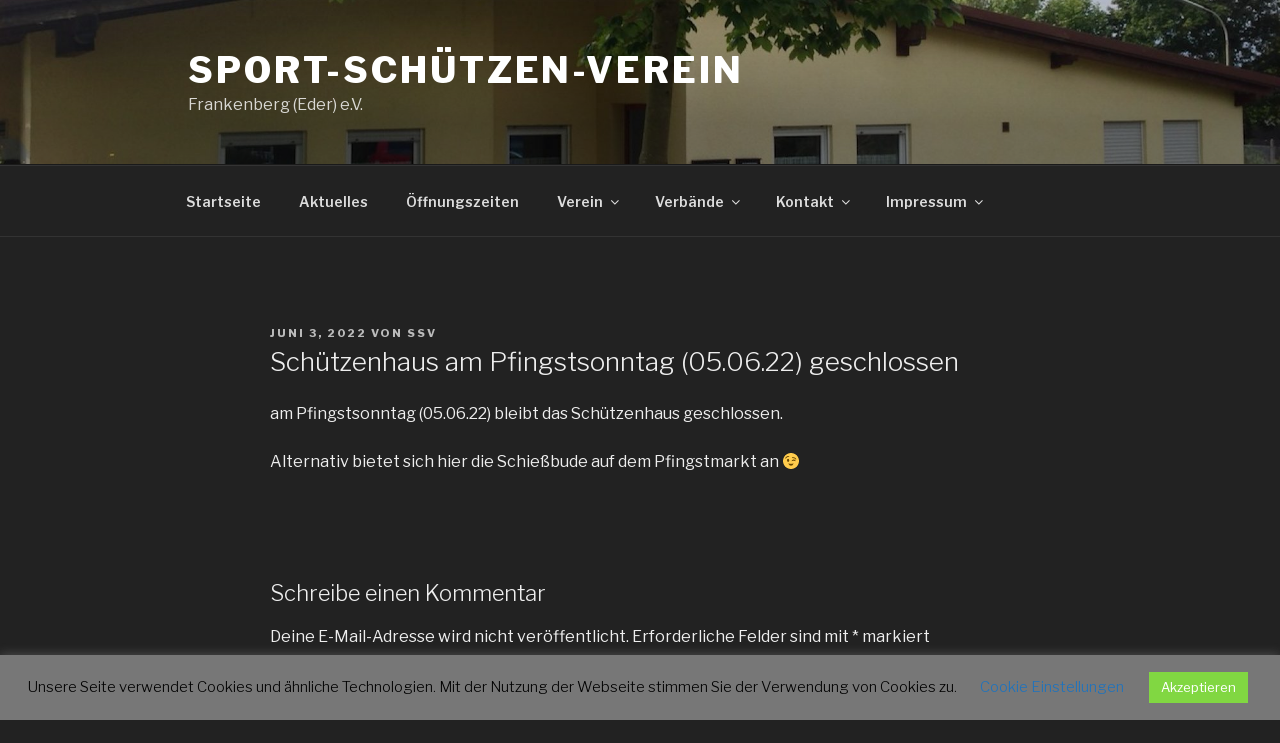

--- FILE ---
content_type: text/html; charset=utf-8
request_url: https://www.google.com/recaptcha/api2/anchor?ar=1&k=6LfaF5AUAAAAAGlv0m01yek8gJMrJj9H_cVLCpbp&co=aHR0cDovL3Nzdi1ma2IuZGU6ODA.&hl=en&v=PoyoqOPhxBO7pBk68S4YbpHZ&size=invisible&anchor-ms=20000&execute-ms=30000&cb=mtvxdiu7fru9
body_size: 48693
content:
<!DOCTYPE HTML><html dir="ltr" lang="en"><head><meta http-equiv="Content-Type" content="text/html; charset=UTF-8">
<meta http-equiv="X-UA-Compatible" content="IE=edge">
<title>reCAPTCHA</title>
<style type="text/css">
/* cyrillic-ext */
@font-face {
  font-family: 'Roboto';
  font-style: normal;
  font-weight: 400;
  font-stretch: 100%;
  src: url(//fonts.gstatic.com/s/roboto/v48/KFO7CnqEu92Fr1ME7kSn66aGLdTylUAMa3GUBHMdazTgWw.woff2) format('woff2');
  unicode-range: U+0460-052F, U+1C80-1C8A, U+20B4, U+2DE0-2DFF, U+A640-A69F, U+FE2E-FE2F;
}
/* cyrillic */
@font-face {
  font-family: 'Roboto';
  font-style: normal;
  font-weight: 400;
  font-stretch: 100%;
  src: url(//fonts.gstatic.com/s/roboto/v48/KFO7CnqEu92Fr1ME7kSn66aGLdTylUAMa3iUBHMdazTgWw.woff2) format('woff2');
  unicode-range: U+0301, U+0400-045F, U+0490-0491, U+04B0-04B1, U+2116;
}
/* greek-ext */
@font-face {
  font-family: 'Roboto';
  font-style: normal;
  font-weight: 400;
  font-stretch: 100%;
  src: url(//fonts.gstatic.com/s/roboto/v48/KFO7CnqEu92Fr1ME7kSn66aGLdTylUAMa3CUBHMdazTgWw.woff2) format('woff2');
  unicode-range: U+1F00-1FFF;
}
/* greek */
@font-face {
  font-family: 'Roboto';
  font-style: normal;
  font-weight: 400;
  font-stretch: 100%;
  src: url(//fonts.gstatic.com/s/roboto/v48/KFO7CnqEu92Fr1ME7kSn66aGLdTylUAMa3-UBHMdazTgWw.woff2) format('woff2');
  unicode-range: U+0370-0377, U+037A-037F, U+0384-038A, U+038C, U+038E-03A1, U+03A3-03FF;
}
/* math */
@font-face {
  font-family: 'Roboto';
  font-style: normal;
  font-weight: 400;
  font-stretch: 100%;
  src: url(//fonts.gstatic.com/s/roboto/v48/KFO7CnqEu92Fr1ME7kSn66aGLdTylUAMawCUBHMdazTgWw.woff2) format('woff2');
  unicode-range: U+0302-0303, U+0305, U+0307-0308, U+0310, U+0312, U+0315, U+031A, U+0326-0327, U+032C, U+032F-0330, U+0332-0333, U+0338, U+033A, U+0346, U+034D, U+0391-03A1, U+03A3-03A9, U+03B1-03C9, U+03D1, U+03D5-03D6, U+03F0-03F1, U+03F4-03F5, U+2016-2017, U+2034-2038, U+203C, U+2040, U+2043, U+2047, U+2050, U+2057, U+205F, U+2070-2071, U+2074-208E, U+2090-209C, U+20D0-20DC, U+20E1, U+20E5-20EF, U+2100-2112, U+2114-2115, U+2117-2121, U+2123-214F, U+2190, U+2192, U+2194-21AE, U+21B0-21E5, U+21F1-21F2, U+21F4-2211, U+2213-2214, U+2216-22FF, U+2308-230B, U+2310, U+2319, U+231C-2321, U+2336-237A, U+237C, U+2395, U+239B-23B7, U+23D0, U+23DC-23E1, U+2474-2475, U+25AF, U+25B3, U+25B7, U+25BD, U+25C1, U+25CA, U+25CC, U+25FB, U+266D-266F, U+27C0-27FF, U+2900-2AFF, U+2B0E-2B11, U+2B30-2B4C, U+2BFE, U+3030, U+FF5B, U+FF5D, U+1D400-1D7FF, U+1EE00-1EEFF;
}
/* symbols */
@font-face {
  font-family: 'Roboto';
  font-style: normal;
  font-weight: 400;
  font-stretch: 100%;
  src: url(//fonts.gstatic.com/s/roboto/v48/KFO7CnqEu92Fr1ME7kSn66aGLdTylUAMaxKUBHMdazTgWw.woff2) format('woff2');
  unicode-range: U+0001-000C, U+000E-001F, U+007F-009F, U+20DD-20E0, U+20E2-20E4, U+2150-218F, U+2190, U+2192, U+2194-2199, U+21AF, U+21E6-21F0, U+21F3, U+2218-2219, U+2299, U+22C4-22C6, U+2300-243F, U+2440-244A, U+2460-24FF, U+25A0-27BF, U+2800-28FF, U+2921-2922, U+2981, U+29BF, U+29EB, U+2B00-2BFF, U+4DC0-4DFF, U+FFF9-FFFB, U+10140-1018E, U+10190-1019C, U+101A0, U+101D0-101FD, U+102E0-102FB, U+10E60-10E7E, U+1D2C0-1D2D3, U+1D2E0-1D37F, U+1F000-1F0FF, U+1F100-1F1AD, U+1F1E6-1F1FF, U+1F30D-1F30F, U+1F315, U+1F31C, U+1F31E, U+1F320-1F32C, U+1F336, U+1F378, U+1F37D, U+1F382, U+1F393-1F39F, U+1F3A7-1F3A8, U+1F3AC-1F3AF, U+1F3C2, U+1F3C4-1F3C6, U+1F3CA-1F3CE, U+1F3D4-1F3E0, U+1F3ED, U+1F3F1-1F3F3, U+1F3F5-1F3F7, U+1F408, U+1F415, U+1F41F, U+1F426, U+1F43F, U+1F441-1F442, U+1F444, U+1F446-1F449, U+1F44C-1F44E, U+1F453, U+1F46A, U+1F47D, U+1F4A3, U+1F4B0, U+1F4B3, U+1F4B9, U+1F4BB, U+1F4BF, U+1F4C8-1F4CB, U+1F4D6, U+1F4DA, U+1F4DF, U+1F4E3-1F4E6, U+1F4EA-1F4ED, U+1F4F7, U+1F4F9-1F4FB, U+1F4FD-1F4FE, U+1F503, U+1F507-1F50B, U+1F50D, U+1F512-1F513, U+1F53E-1F54A, U+1F54F-1F5FA, U+1F610, U+1F650-1F67F, U+1F687, U+1F68D, U+1F691, U+1F694, U+1F698, U+1F6AD, U+1F6B2, U+1F6B9-1F6BA, U+1F6BC, U+1F6C6-1F6CF, U+1F6D3-1F6D7, U+1F6E0-1F6EA, U+1F6F0-1F6F3, U+1F6F7-1F6FC, U+1F700-1F7FF, U+1F800-1F80B, U+1F810-1F847, U+1F850-1F859, U+1F860-1F887, U+1F890-1F8AD, U+1F8B0-1F8BB, U+1F8C0-1F8C1, U+1F900-1F90B, U+1F93B, U+1F946, U+1F984, U+1F996, U+1F9E9, U+1FA00-1FA6F, U+1FA70-1FA7C, U+1FA80-1FA89, U+1FA8F-1FAC6, U+1FACE-1FADC, U+1FADF-1FAE9, U+1FAF0-1FAF8, U+1FB00-1FBFF;
}
/* vietnamese */
@font-face {
  font-family: 'Roboto';
  font-style: normal;
  font-weight: 400;
  font-stretch: 100%;
  src: url(//fonts.gstatic.com/s/roboto/v48/KFO7CnqEu92Fr1ME7kSn66aGLdTylUAMa3OUBHMdazTgWw.woff2) format('woff2');
  unicode-range: U+0102-0103, U+0110-0111, U+0128-0129, U+0168-0169, U+01A0-01A1, U+01AF-01B0, U+0300-0301, U+0303-0304, U+0308-0309, U+0323, U+0329, U+1EA0-1EF9, U+20AB;
}
/* latin-ext */
@font-face {
  font-family: 'Roboto';
  font-style: normal;
  font-weight: 400;
  font-stretch: 100%;
  src: url(//fonts.gstatic.com/s/roboto/v48/KFO7CnqEu92Fr1ME7kSn66aGLdTylUAMa3KUBHMdazTgWw.woff2) format('woff2');
  unicode-range: U+0100-02BA, U+02BD-02C5, U+02C7-02CC, U+02CE-02D7, U+02DD-02FF, U+0304, U+0308, U+0329, U+1D00-1DBF, U+1E00-1E9F, U+1EF2-1EFF, U+2020, U+20A0-20AB, U+20AD-20C0, U+2113, U+2C60-2C7F, U+A720-A7FF;
}
/* latin */
@font-face {
  font-family: 'Roboto';
  font-style: normal;
  font-weight: 400;
  font-stretch: 100%;
  src: url(//fonts.gstatic.com/s/roboto/v48/KFO7CnqEu92Fr1ME7kSn66aGLdTylUAMa3yUBHMdazQ.woff2) format('woff2');
  unicode-range: U+0000-00FF, U+0131, U+0152-0153, U+02BB-02BC, U+02C6, U+02DA, U+02DC, U+0304, U+0308, U+0329, U+2000-206F, U+20AC, U+2122, U+2191, U+2193, U+2212, U+2215, U+FEFF, U+FFFD;
}
/* cyrillic-ext */
@font-face {
  font-family: 'Roboto';
  font-style: normal;
  font-weight: 500;
  font-stretch: 100%;
  src: url(//fonts.gstatic.com/s/roboto/v48/KFO7CnqEu92Fr1ME7kSn66aGLdTylUAMa3GUBHMdazTgWw.woff2) format('woff2');
  unicode-range: U+0460-052F, U+1C80-1C8A, U+20B4, U+2DE0-2DFF, U+A640-A69F, U+FE2E-FE2F;
}
/* cyrillic */
@font-face {
  font-family: 'Roboto';
  font-style: normal;
  font-weight: 500;
  font-stretch: 100%;
  src: url(//fonts.gstatic.com/s/roboto/v48/KFO7CnqEu92Fr1ME7kSn66aGLdTylUAMa3iUBHMdazTgWw.woff2) format('woff2');
  unicode-range: U+0301, U+0400-045F, U+0490-0491, U+04B0-04B1, U+2116;
}
/* greek-ext */
@font-face {
  font-family: 'Roboto';
  font-style: normal;
  font-weight: 500;
  font-stretch: 100%;
  src: url(//fonts.gstatic.com/s/roboto/v48/KFO7CnqEu92Fr1ME7kSn66aGLdTylUAMa3CUBHMdazTgWw.woff2) format('woff2');
  unicode-range: U+1F00-1FFF;
}
/* greek */
@font-face {
  font-family: 'Roboto';
  font-style: normal;
  font-weight: 500;
  font-stretch: 100%;
  src: url(//fonts.gstatic.com/s/roboto/v48/KFO7CnqEu92Fr1ME7kSn66aGLdTylUAMa3-UBHMdazTgWw.woff2) format('woff2');
  unicode-range: U+0370-0377, U+037A-037F, U+0384-038A, U+038C, U+038E-03A1, U+03A3-03FF;
}
/* math */
@font-face {
  font-family: 'Roboto';
  font-style: normal;
  font-weight: 500;
  font-stretch: 100%;
  src: url(//fonts.gstatic.com/s/roboto/v48/KFO7CnqEu92Fr1ME7kSn66aGLdTylUAMawCUBHMdazTgWw.woff2) format('woff2');
  unicode-range: U+0302-0303, U+0305, U+0307-0308, U+0310, U+0312, U+0315, U+031A, U+0326-0327, U+032C, U+032F-0330, U+0332-0333, U+0338, U+033A, U+0346, U+034D, U+0391-03A1, U+03A3-03A9, U+03B1-03C9, U+03D1, U+03D5-03D6, U+03F0-03F1, U+03F4-03F5, U+2016-2017, U+2034-2038, U+203C, U+2040, U+2043, U+2047, U+2050, U+2057, U+205F, U+2070-2071, U+2074-208E, U+2090-209C, U+20D0-20DC, U+20E1, U+20E5-20EF, U+2100-2112, U+2114-2115, U+2117-2121, U+2123-214F, U+2190, U+2192, U+2194-21AE, U+21B0-21E5, U+21F1-21F2, U+21F4-2211, U+2213-2214, U+2216-22FF, U+2308-230B, U+2310, U+2319, U+231C-2321, U+2336-237A, U+237C, U+2395, U+239B-23B7, U+23D0, U+23DC-23E1, U+2474-2475, U+25AF, U+25B3, U+25B7, U+25BD, U+25C1, U+25CA, U+25CC, U+25FB, U+266D-266F, U+27C0-27FF, U+2900-2AFF, U+2B0E-2B11, U+2B30-2B4C, U+2BFE, U+3030, U+FF5B, U+FF5D, U+1D400-1D7FF, U+1EE00-1EEFF;
}
/* symbols */
@font-face {
  font-family: 'Roboto';
  font-style: normal;
  font-weight: 500;
  font-stretch: 100%;
  src: url(//fonts.gstatic.com/s/roboto/v48/KFO7CnqEu92Fr1ME7kSn66aGLdTylUAMaxKUBHMdazTgWw.woff2) format('woff2');
  unicode-range: U+0001-000C, U+000E-001F, U+007F-009F, U+20DD-20E0, U+20E2-20E4, U+2150-218F, U+2190, U+2192, U+2194-2199, U+21AF, U+21E6-21F0, U+21F3, U+2218-2219, U+2299, U+22C4-22C6, U+2300-243F, U+2440-244A, U+2460-24FF, U+25A0-27BF, U+2800-28FF, U+2921-2922, U+2981, U+29BF, U+29EB, U+2B00-2BFF, U+4DC0-4DFF, U+FFF9-FFFB, U+10140-1018E, U+10190-1019C, U+101A0, U+101D0-101FD, U+102E0-102FB, U+10E60-10E7E, U+1D2C0-1D2D3, U+1D2E0-1D37F, U+1F000-1F0FF, U+1F100-1F1AD, U+1F1E6-1F1FF, U+1F30D-1F30F, U+1F315, U+1F31C, U+1F31E, U+1F320-1F32C, U+1F336, U+1F378, U+1F37D, U+1F382, U+1F393-1F39F, U+1F3A7-1F3A8, U+1F3AC-1F3AF, U+1F3C2, U+1F3C4-1F3C6, U+1F3CA-1F3CE, U+1F3D4-1F3E0, U+1F3ED, U+1F3F1-1F3F3, U+1F3F5-1F3F7, U+1F408, U+1F415, U+1F41F, U+1F426, U+1F43F, U+1F441-1F442, U+1F444, U+1F446-1F449, U+1F44C-1F44E, U+1F453, U+1F46A, U+1F47D, U+1F4A3, U+1F4B0, U+1F4B3, U+1F4B9, U+1F4BB, U+1F4BF, U+1F4C8-1F4CB, U+1F4D6, U+1F4DA, U+1F4DF, U+1F4E3-1F4E6, U+1F4EA-1F4ED, U+1F4F7, U+1F4F9-1F4FB, U+1F4FD-1F4FE, U+1F503, U+1F507-1F50B, U+1F50D, U+1F512-1F513, U+1F53E-1F54A, U+1F54F-1F5FA, U+1F610, U+1F650-1F67F, U+1F687, U+1F68D, U+1F691, U+1F694, U+1F698, U+1F6AD, U+1F6B2, U+1F6B9-1F6BA, U+1F6BC, U+1F6C6-1F6CF, U+1F6D3-1F6D7, U+1F6E0-1F6EA, U+1F6F0-1F6F3, U+1F6F7-1F6FC, U+1F700-1F7FF, U+1F800-1F80B, U+1F810-1F847, U+1F850-1F859, U+1F860-1F887, U+1F890-1F8AD, U+1F8B0-1F8BB, U+1F8C0-1F8C1, U+1F900-1F90B, U+1F93B, U+1F946, U+1F984, U+1F996, U+1F9E9, U+1FA00-1FA6F, U+1FA70-1FA7C, U+1FA80-1FA89, U+1FA8F-1FAC6, U+1FACE-1FADC, U+1FADF-1FAE9, U+1FAF0-1FAF8, U+1FB00-1FBFF;
}
/* vietnamese */
@font-face {
  font-family: 'Roboto';
  font-style: normal;
  font-weight: 500;
  font-stretch: 100%;
  src: url(//fonts.gstatic.com/s/roboto/v48/KFO7CnqEu92Fr1ME7kSn66aGLdTylUAMa3OUBHMdazTgWw.woff2) format('woff2');
  unicode-range: U+0102-0103, U+0110-0111, U+0128-0129, U+0168-0169, U+01A0-01A1, U+01AF-01B0, U+0300-0301, U+0303-0304, U+0308-0309, U+0323, U+0329, U+1EA0-1EF9, U+20AB;
}
/* latin-ext */
@font-face {
  font-family: 'Roboto';
  font-style: normal;
  font-weight: 500;
  font-stretch: 100%;
  src: url(//fonts.gstatic.com/s/roboto/v48/KFO7CnqEu92Fr1ME7kSn66aGLdTylUAMa3KUBHMdazTgWw.woff2) format('woff2');
  unicode-range: U+0100-02BA, U+02BD-02C5, U+02C7-02CC, U+02CE-02D7, U+02DD-02FF, U+0304, U+0308, U+0329, U+1D00-1DBF, U+1E00-1E9F, U+1EF2-1EFF, U+2020, U+20A0-20AB, U+20AD-20C0, U+2113, U+2C60-2C7F, U+A720-A7FF;
}
/* latin */
@font-face {
  font-family: 'Roboto';
  font-style: normal;
  font-weight: 500;
  font-stretch: 100%;
  src: url(//fonts.gstatic.com/s/roboto/v48/KFO7CnqEu92Fr1ME7kSn66aGLdTylUAMa3yUBHMdazQ.woff2) format('woff2');
  unicode-range: U+0000-00FF, U+0131, U+0152-0153, U+02BB-02BC, U+02C6, U+02DA, U+02DC, U+0304, U+0308, U+0329, U+2000-206F, U+20AC, U+2122, U+2191, U+2193, U+2212, U+2215, U+FEFF, U+FFFD;
}
/* cyrillic-ext */
@font-face {
  font-family: 'Roboto';
  font-style: normal;
  font-weight: 900;
  font-stretch: 100%;
  src: url(//fonts.gstatic.com/s/roboto/v48/KFO7CnqEu92Fr1ME7kSn66aGLdTylUAMa3GUBHMdazTgWw.woff2) format('woff2');
  unicode-range: U+0460-052F, U+1C80-1C8A, U+20B4, U+2DE0-2DFF, U+A640-A69F, U+FE2E-FE2F;
}
/* cyrillic */
@font-face {
  font-family: 'Roboto';
  font-style: normal;
  font-weight: 900;
  font-stretch: 100%;
  src: url(//fonts.gstatic.com/s/roboto/v48/KFO7CnqEu92Fr1ME7kSn66aGLdTylUAMa3iUBHMdazTgWw.woff2) format('woff2');
  unicode-range: U+0301, U+0400-045F, U+0490-0491, U+04B0-04B1, U+2116;
}
/* greek-ext */
@font-face {
  font-family: 'Roboto';
  font-style: normal;
  font-weight: 900;
  font-stretch: 100%;
  src: url(//fonts.gstatic.com/s/roboto/v48/KFO7CnqEu92Fr1ME7kSn66aGLdTylUAMa3CUBHMdazTgWw.woff2) format('woff2');
  unicode-range: U+1F00-1FFF;
}
/* greek */
@font-face {
  font-family: 'Roboto';
  font-style: normal;
  font-weight: 900;
  font-stretch: 100%;
  src: url(//fonts.gstatic.com/s/roboto/v48/KFO7CnqEu92Fr1ME7kSn66aGLdTylUAMa3-UBHMdazTgWw.woff2) format('woff2');
  unicode-range: U+0370-0377, U+037A-037F, U+0384-038A, U+038C, U+038E-03A1, U+03A3-03FF;
}
/* math */
@font-face {
  font-family: 'Roboto';
  font-style: normal;
  font-weight: 900;
  font-stretch: 100%;
  src: url(//fonts.gstatic.com/s/roboto/v48/KFO7CnqEu92Fr1ME7kSn66aGLdTylUAMawCUBHMdazTgWw.woff2) format('woff2');
  unicode-range: U+0302-0303, U+0305, U+0307-0308, U+0310, U+0312, U+0315, U+031A, U+0326-0327, U+032C, U+032F-0330, U+0332-0333, U+0338, U+033A, U+0346, U+034D, U+0391-03A1, U+03A3-03A9, U+03B1-03C9, U+03D1, U+03D5-03D6, U+03F0-03F1, U+03F4-03F5, U+2016-2017, U+2034-2038, U+203C, U+2040, U+2043, U+2047, U+2050, U+2057, U+205F, U+2070-2071, U+2074-208E, U+2090-209C, U+20D0-20DC, U+20E1, U+20E5-20EF, U+2100-2112, U+2114-2115, U+2117-2121, U+2123-214F, U+2190, U+2192, U+2194-21AE, U+21B0-21E5, U+21F1-21F2, U+21F4-2211, U+2213-2214, U+2216-22FF, U+2308-230B, U+2310, U+2319, U+231C-2321, U+2336-237A, U+237C, U+2395, U+239B-23B7, U+23D0, U+23DC-23E1, U+2474-2475, U+25AF, U+25B3, U+25B7, U+25BD, U+25C1, U+25CA, U+25CC, U+25FB, U+266D-266F, U+27C0-27FF, U+2900-2AFF, U+2B0E-2B11, U+2B30-2B4C, U+2BFE, U+3030, U+FF5B, U+FF5D, U+1D400-1D7FF, U+1EE00-1EEFF;
}
/* symbols */
@font-face {
  font-family: 'Roboto';
  font-style: normal;
  font-weight: 900;
  font-stretch: 100%;
  src: url(//fonts.gstatic.com/s/roboto/v48/KFO7CnqEu92Fr1ME7kSn66aGLdTylUAMaxKUBHMdazTgWw.woff2) format('woff2');
  unicode-range: U+0001-000C, U+000E-001F, U+007F-009F, U+20DD-20E0, U+20E2-20E4, U+2150-218F, U+2190, U+2192, U+2194-2199, U+21AF, U+21E6-21F0, U+21F3, U+2218-2219, U+2299, U+22C4-22C6, U+2300-243F, U+2440-244A, U+2460-24FF, U+25A0-27BF, U+2800-28FF, U+2921-2922, U+2981, U+29BF, U+29EB, U+2B00-2BFF, U+4DC0-4DFF, U+FFF9-FFFB, U+10140-1018E, U+10190-1019C, U+101A0, U+101D0-101FD, U+102E0-102FB, U+10E60-10E7E, U+1D2C0-1D2D3, U+1D2E0-1D37F, U+1F000-1F0FF, U+1F100-1F1AD, U+1F1E6-1F1FF, U+1F30D-1F30F, U+1F315, U+1F31C, U+1F31E, U+1F320-1F32C, U+1F336, U+1F378, U+1F37D, U+1F382, U+1F393-1F39F, U+1F3A7-1F3A8, U+1F3AC-1F3AF, U+1F3C2, U+1F3C4-1F3C6, U+1F3CA-1F3CE, U+1F3D4-1F3E0, U+1F3ED, U+1F3F1-1F3F3, U+1F3F5-1F3F7, U+1F408, U+1F415, U+1F41F, U+1F426, U+1F43F, U+1F441-1F442, U+1F444, U+1F446-1F449, U+1F44C-1F44E, U+1F453, U+1F46A, U+1F47D, U+1F4A3, U+1F4B0, U+1F4B3, U+1F4B9, U+1F4BB, U+1F4BF, U+1F4C8-1F4CB, U+1F4D6, U+1F4DA, U+1F4DF, U+1F4E3-1F4E6, U+1F4EA-1F4ED, U+1F4F7, U+1F4F9-1F4FB, U+1F4FD-1F4FE, U+1F503, U+1F507-1F50B, U+1F50D, U+1F512-1F513, U+1F53E-1F54A, U+1F54F-1F5FA, U+1F610, U+1F650-1F67F, U+1F687, U+1F68D, U+1F691, U+1F694, U+1F698, U+1F6AD, U+1F6B2, U+1F6B9-1F6BA, U+1F6BC, U+1F6C6-1F6CF, U+1F6D3-1F6D7, U+1F6E0-1F6EA, U+1F6F0-1F6F3, U+1F6F7-1F6FC, U+1F700-1F7FF, U+1F800-1F80B, U+1F810-1F847, U+1F850-1F859, U+1F860-1F887, U+1F890-1F8AD, U+1F8B0-1F8BB, U+1F8C0-1F8C1, U+1F900-1F90B, U+1F93B, U+1F946, U+1F984, U+1F996, U+1F9E9, U+1FA00-1FA6F, U+1FA70-1FA7C, U+1FA80-1FA89, U+1FA8F-1FAC6, U+1FACE-1FADC, U+1FADF-1FAE9, U+1FAF0-1FAF8, U+1FB00-1FBFF;
}
/* vietnamese */
@font-face {
  font-family: 'Roboto';
  font-style: normal;
  font-weight: 900;
  font-stretch: 100%;
  src: url(//fonts.gstatic.com/s/roboto/v48/KFO7CnqEu92Fr1ME7kSn66aGLdTylUAMa3OUBHMdazTgWw.woff2) format('woff2');
  unicode-range: U+0102-0103, U+0110-0111, U+0128-0129, U+0168-0169, U+01A0-01A1, U+01AF-01B0, U+0300-0301, U+0303-0304, U+0308-0309, U+0323, U+0329, U+1EA0-1EF9, U+20AB;
}
/* latin-ext */
@font-face {
  font-family: 'Roboto';
  font-style: normal;
  font-weight: 900;
  font-stretch: 100%;
  src: url(//fonts.gstatic.com/s/roboto/v48/KFO7CnqEu92Fr1ME7kSn66aGLdTylUAMa3KUBHMdazTgWw.woff2) format('woff2');
  unicode-range: U+0100-02BA, U+02BD-02C5, U+02C7-02CC, U+02CE-02D7, U+02DD-02FF, U+0304, U+0308, U+0329, U+1D00-1DBF, U+1E00-1E9F, U+1EF2-1EFF, U+2020, U+20A0-20AB, U+20AD-20C0, U+2113, U+2C60-2C7F, U+A720-A7FF;
}
/* latin */
@font-face {
  font-family: 'Roboto';
  font-style: normal;
  font-weight: 900;
  font-stretch: 100%;
  src: url(//fonts.gstatic.com/s/roboto/v48/KFO7CnqEu92Fr1ME7kSn66aGLdTylUAMa3yUBHMdazQ.woff2) format('woff2');
  unicode-range: U+0000-00FF, U+0131, U+0152-0153, U+02BB-02BC, U+02C6, U+02DA, U+02DC, U+0304, U+0308, U+0329, U+2000-206F, U+20AC, U+2122, U+2191, U+2193, U+2212, U+2215, U+FEFF, U+FFFD;
}

</style>
<link rel="stylesheet" type="text/css" href="https://www.gstatic.com/recaptcha/releases/PoyoqOPhxBO7pBk68S4YbpHZ/styles__ltr.css">
<script nonce="OhOclDAxjgtjg-7ji1Fzgg" type="text/javascript">window['__recaptcha_api'] = 'https://www.google.com/recaptcha/api2/';</script>
<script type="text/javascript" src="https://www.gstatic.com/recaptcha/releases/PoyoqOPhxBO7pBk68S4YbpHZ/recaptcha__en.js" nonce="OhOclDAxjgtjg-7ji1Fzgg">
      
    </script></head>
<body><div id="rc-anchor-alert" class="rc-anchor-alert"></div>
<input type="hidden" id="recaptcha-token" value="[base64]">
<script type="text/javascript" nonce="OhOclDAxjgtjg-7ji1Fzgg">
      recaptcha.anchor.Main.init("[\x22ainput\x22,[\x22bgdata\x22,\x22\x22,\[base64]/[base64]/[base64]/bmV3IHJbeF0oY1swXSk6RT09Mj9uZXcgclt4XShjWzBdLGNbMV0pOkU9PTM/bmV3IHJbeF0oY1swXSxjWzFdLGNbMl0pOkU9PTQ/[base64]/[base64]/[base64]/[base64]/[base64]/[base64]/[base64]/[base64]\x22,\[base64]\x22,\x22EBDCohl4cQEGOzdTBR8swoJCw4J6w4oKJMK4FMOgTn/[base64]/DviBMb8OCw6NVwpDDsMODw7h/wr5cFcOpR8KqKyXChcKGw5dFE8KUw5BYwrbCnibDosO0PxjCiX42bS3CmsO6bMKGw70Pw5bDqsOnw5HCl8KnDcOZwpBbw4rCpDnClMOgwpPDmMKXwpZzwqxkZ21BwpMRNsOmNcO/wrs9w5vCr8OKw6w3ASvCj8Oww6HCtA7DtcK3B8Obw5fDt8Ouw4TDosKTw67DjgQbO0kwK8OvYSPDpDDCnn4gQlAOaMOCw5XDrcKTY8K+w40xE8KVEsKzwqAjwq0ffMKBw48kwp7CrGE8QXMiwoXCrXzDnMKQJXjCgMKEwqE5wrPCuR/[base64]/DhRhqL03Ct2/DssOOYltcw5fDrMOuw7UPwq7Dq27CuUDCv3DDgWw3LQfCs8K0w793OcKdGDVWw60aw4EKwrjDuj8aAsONw6/DuMKuwq7Dm8KrJsK8OsOHH8O0YsKKBsKJw6/[base64]/DmC1ydcK1w7LCmnAHERtaw5nDrcOyDcODw5XClwRhK8KHd17DoFHCpUMyw58cJ8OAdMOOw4vClRXDpnM9PMO5wrRXc8OPwrzDh8KVwr90HVU7wrjCmMOgWCJdZAbCqzUvY8O2QcKeY3tZwrvDhT/DksKOSMOBBcKUOsORZMK8CsOIwqRPwrFnDTbDtikhPVzDig7DjipLwostNhgwbQ0yAz/CrsK/QcO5P8Kyw7HDlRrCowPDnMOiwojDtnxqw5HDkMOTw7w2EsK2dsONwp7ClgnChBbDsgoOQcKFSgrDuxAuFsOuw4Eqw4JuUcKqTBkWw6/CtAhBSgQzw7PDrsKWNAfDlsO5wqfDvcO6w6ElVHBTwprCvcKyw7NePcKTw4HDqcKbGsO7w7PCoMKdwpvCvFE7BsK8wph8w7tjPsKpwqHCtcKMdQ7DiMOWTg3CpsK1Dh7CgcKlwo3Cgm/Doz3CjMOXwplIw4/Ck8O2NU3DkC3DtVrDqMOxwoXDsQvDrEsqw4MiKMOYRcKhw73DkRvCu0LDpxvCiTNPFgZQwp1Iw5jCq1wOHcOhEcORwpZveRNRwoAxJyXDtj/DncKKwrnDtcKiw7cCwqlxwokMK8Ojw7UywojCo8Oew68dw6/DpsKAHMO5LMOBKsOUaT9+wrlEw6IiMcKCwqcaXVjDm8KjNMONQjLCicK/wpTDkC3DrsK+w4ZXw40ZwqEpw5bDonU6OsKXbkZmXsOkw7JsQykGwpzDmEvChyB/[base64]/[base64]/DtMKyw55WwrA8JcKvTCtAwrrCksKrRWVfRiLCkcKeK3nDg24RYsO9BMKQfx8rwo7DpMOpwozDjAksWsOWw4/CocKOw4tIw5Bmw481wrrDkcOgBcO5NsONw6ANwpwQXcKqNUYEw5jCuRNEw6HDrxhEwrbDlnrDg1Aew5bCksO7wo17EgHDkcOWwqktDcO5YsO7w5cDGcKZAkgNK1bCo8KbAMOVFMOuaFFRecOJCMK2ek1eCiXDjcOQw7pzHcOMUEdLGkZYw7LDs8O+WHzDkQvDlTDDuQ/[base64]/DnMOVBcORWcKAeMKub10hwop4w7XDjVrDkxTChWo4F8KowqBoK8OywqtuwoDDkEHDu1Aqwo3DncOtw5bCp8O8NMOlwoPDp8KUwq9aQcK1KDdpw73CocOLwrXDglAJBD8EEsKxFHPCtsKNBg/Cl8Kpw4nDnsKQw4LCocO1RMOzw7TDnMOMcMKpfMKhwohKLg/[base64]/Cg0tAw7TDssKbbsOywoXCuCbCviQZw5bCkylYV2VWW1nCl2F1VMKPIwnDtMKjwqx4OnZkwrQGwq4NJX/CrsKAdFwXH0UDwprCvMOTEDDCpFjDtHxHUMOjfsKIwrE2wo7Cm8Oxw5nCtMKfw6sFA8KSwpkRMsOHw4nCglrClsO6w63CnzpmwrLCmmbCmwHCr8OweQPDgmlsw6/Cq08ew47DvMOrw7LDnCjCgMO0w4ZZwpbDq1jCpcK3BxMtw5XDoh3Dj8KKYcKhScOvPRLChl1BJ8KSUsOJBQ3CoMOuw65uQF7DsFskYcKhw7LDiMK3JsO8fcOMb8K0wq/Ci0HDo1bDn8KobsO2wpR3w4DDrypDKRPCuxXCpEt8VVc/wp3DhEPCu8OjLDjDg8K+bsKCScKxYXnCu8K/wrvDucO0Cj/Cij/Dg2wUw5jCqMKMw5zCusKSwo11TgbCo8Kvwq1FOcOWw6rDvg7DpcOtw4DDjlIvVsOXwpIOKsKGwpLCl0QsS1rDrRljwqXDmsKzwo9cdDzDiRZCwqXDoC8hBGjDgEtRVsOUwp9tIsOiTQ8uw6bCjsKiwqDDiMOuw7bCuy3DjMOOwq7ComjDusOXw5bCqsKqw4JzEB/[base64]/DnsOEWljCnsOgbHbDv8K1wpTCgsOIw5LCl8KjfsOkJgTDkcK+KcKTwoo4YD3DtcOsw5ECY8KwwovDvScWfMOMUcKSwpvCpsK5Py/[base64]/CkjvDsMOqw67CgcOHw5HDqgo6w5PCt8OGO8Kbw7wNfsK0c8K2w7sYAMKTwqx+UsKqw4jCvhEhDwPCr8OAVBBcw4Vbw7LDmsKiIcK5wrxcw7DCt8OhE14tKsOENsOAwpnDrAHCm8KKw7XCtMOuAcOfwo7DsMKyEg7CncK4UcOowrADEhsUPcOMw59GJcKtwq/CtQ/ClMKgGwrCjlDDmcKTCMOgw6vDo8Kqw5Avw4sZw6sXw5IWw4XDilRIwq7Dj8Oabnx0w4c3wqE4w40yw5YmCcKhwqTCkSRGBMKpHMOKw5PDp8KGJEnCgQ3Cg8OYOsKhdkTClMK8wo/DuMOwXWTDuWMtwr11w6fDgEB0wrQdRyfDu8KcHcKQwqrCqCEhwow+OibConDCpkkrO8O9MTzCjSPDhm/DnMKhI8KmSxvCi8OGJHkOdMKLKBPCjMKGFcO8acOZw7ZfcFjCl8KLGMOrTMORwoTDpsORwoPDmnTDhEUhMsKwRkHDvMO/wp0gwrjCv8KFworCugwHw6cfwr7Co3XDhSVlOChAScOmw4bDmcOYCMKPZcOWZ8OTbH9NXxlwN8KwwqA0TSbDrcO/wqnCu38Fw7LCpFBUDMKqQH3Di8KVwpLCosOMfFxTK8OXKn3CuA03w4nDhcKMNMKPw7PDrx/CmBXDoG/DijnCtsO8wqLDsMKgw4MOwoDDomfDssKTGC5xw6cAwq3DsMOIwovCn8OQwq1YwpfDlMO+KhHCjT7DjA5wM8O/AcOBQGQlFlPDmQJlw5ciw7HCqkxTw5Iow7dYWRvCq8Kyw5jChcOWHMK/[base64]/[base64]/[base64]/CrwzClcO+Kip7wq1bZRMZw6HDpBc6w45Sw5YYeMK2a0YXw6xJJ8O4w5AIaMKIwo/Do8OywqY/w7LCqcOTZMK0w5rCpsOMEMOqYsOBw4UwwrfDnjEPPw7CkjQrNQbDvMKzwrnDtsOywq7ClsOiwq7CgVk9w4rDq8OZwqbDtgV+cMKEdBxVRGDCnW/CnH3CtcOuTsKkYAVOAcOAw4FhcsKPLsK0wrI7M8KuwrfCsMKJwqUmR1YGdCh9w4jCiFVZBsKGWA7Dq8OKYgvClTfDi8O/w4kMw7nDl8OtwrAMaMKdw6gEwpPDpFLCqMODwqkkZ8OePSXDiMOUeV11wr8PaWrDj8ORw5DDuMONw6wsWMKneQcDw6dLwppsw4XDq3IObsOOw7TDicOJw57Ct8KtwoPDkAdJwoLCjsOiw7RkAMK0wop7w7HDv3vCm8KZwqHCqnlvw5xCwqXCmQHCtsKhwr9ne8O/[base64]/A8Kvw7t/w6hOEGfCr2cPw6nDszR7IQNXwrPCicKVwqkvU0jDt8O5wq0kVwhWw5YDw6ZpKcK7NjDCkcO7wq7CuT5wJMOiwqg4wo4jZsK/LcOawrhEDmJdPsKCwpzCkAjCnQ4lwqttw4jCqsK6w5xlY2fCvWo2w65AwrnCt8KIU10XwpXCvGwQXVBXw4HDosKuNMOpw7bDm8K3wrvCqsOyw7kmwotXbgdbY8Ktwq3DtxJqwpzDh8KIYcOHwp7DhMKUwofDkcO8wrzDpcKBw7/[base64]/CsELDqHrCocOPS0ozw4DCisOORF/CpFkdwq/DrMKlw7rDowkRwqAKOW7Co8O/[base64]/DlFnDox88dQV/BVrDp8OEf8KcX8KPMMO/YcOBb8KvDsOrw5LDjRoSSMKRTHwHw6fCgSjChsOyw7XCmg/DoRkJwpg6w5zDvlkswqbClsKBwrPDlU3Dl1/DpxzCtxJGw7HCmltNCcKGcQjDoMOiKcK/w7fCkRQWQMKqJwTCi3/[base64]/DjWzDjBTCsMOKw47CpsK5D8OwwpHDv3oPwrcewq8/wqNGRMOYw6JiIGJQJSzDoWbCtcObw5PDgDLDmsKXEirCqcOiw4bDjMOXwoHCpcOdwo1iw546w68UUiJTwoI9wpYEw7/DoBXCqVV0DRNowqLCjztcw5LDgMOCwo/DvTk6bcKyw4AOw6zCqsOJZMOaBz7CnyfCmDTCvjttw7JcwrrDuhZrTcOLecKCWsKGw65/[base64]/[base64]/[base64]/ecODKsOJP8Kjw6LDqF3Dp8KVw6TCmFjCrG/CiyvCgxfDl8Ojwox+NsOPK8KRAsKZw4lSw41owrcvw6pGw7YBw5U0J3BoNsOHwrs3woXDsAlvMXMIw4XCth8Qw5EgwoJPwqDClcORwqrCvC5/w5MWFcKrGsOeZcKtbcK6EWvCtyB/bA5uwqzCiMODWcO+cVTDicKzGsOLw6gowofDsnDCgcOiwqzCjR3CuMKPwrrDuXbDrULDkMO+w6XDh8K7HMOXB8KGw7suB8KTwpsow5/CrsKndMOuwoXDj3N3wonDhywnwp1Ywp7CjicNwo/DnMOVw7B/E8K1dcOPSzPCthVeVHkwGcO3Z8KOw5MGI3zClRzClVXDjcOOwpLDrC5bwq3Dj3HCujnCt8KSEcOnUcKPwrXDusOqbMKBw57Cm8KYLcKWwrB/wrguGcKcNcKJe8K0w4csQFnDhMKqw7zDrG8NBlPCrcOoPcO8wpZ6NMKWw7PDgsKdwpjCmsKuwqTClRbCicKEY8KjJMKpVsOVw70uFMOzw743w55jwqM3W07ChcOOGsO1JTTDqMOcw5XCoFc/[base64]/DukxTIDM0cmBawo/[base64]/bERdAsOow4xFw4HClsO/wpDDrsOiwqnCjMKIEn/Cr0cdwpFlw5/[base64]/w5sYHVcdD8O7csOvM8O4w7kFBkAWRgRfwrnCpMKfQE81QwLDtsK7w7Biw6TDvxJcw4EWcCgUXMKJwpsMLcKrOWBIwqHDmsOHwq8ewqVdw4wuM8OVw5jCgcOcLMOzZVBBwqDCpcO7wo/DjUTDoCLDisKCU8O0E2kiw67CncKMw4wIP2dqwprDpkrCjMOQS8KlwqtsXQ/DrBDCnE5qw51nLBFBw6R3w4fDm8K5Ey7CnWHCvMONQj/ChAfDicOvwq49wqXDqcOyJ0zDsUURHhfDt8OBwpPCpcONwoF/bsO+Q8K9w5hkJhQVZ8OvwrIfw4JNMWIgQBYSc8Oew70dfUsiRWvCjsOKCcOOwqzChWjDjsK+bjrCng3CrEwEacOVwr1Qw63Cn8Kdw59Ew5pTwrdtHT8XFUk2b1nCjMKwR8KBeBJlB8O+w7NiHMK3w5k/NMOKX39Awo9UVsOfwoXClcKsHisgw4ljw5PDkj3CkcKCw7o8FxLCsMKZw7zCizw3PsKpw7HCjX7Dl8KBw505wpFrZwrCrsOkwo/[base64]/CtMOEwpc7w5AEAsODwo0lKXNVUcKLUxDDvjbCscK1wpRowpw3wpfCsUXDoTBbYRMUGMOjwr7CqMOOwr0eHRoEwogBDA7CnysUe2BFw5JDw4sQB8KoIcKoHmXCtsKjcMOtH8KLTF3Dq2oyHDYOwqVSwoI4EUh9PwYvwrjCr8OxBMOfw4/Ds8OUcsO0woLClykyIsKjwr0pwrBzcFTDqn3CjMKDw5nCpcKEwovDkBd/w73Du1tXw6cSXH40S8KkdMOOEMK2wpzCgsKJwrzClsKtKxkpw75XOMOHwpDCkU8PdsOrU8OdTcOYwpXDlcOIwqzDij4HTcOobMKWbElRwqHCrcOJdsK+ZsKqPjciwr7DqXI1G1UTwozCtE/DlcKAwp7ChmjCuMONegvDu8KFOsKFwoPCjmB9fcKrFcO1WMO7ScOtw6DCsAzCs8KgeSYXwpBzWMOISixAWcKdCcKmw7PDu8K0w5zDg8K8CsKQbhFxw6fCqsKjw617wrzDlzzCj8KhwrnCg1nDkz7DnFcww7/CjxZtw4HCvE/DgE5Bw7TDomnDmcOGTkTCg8Ogw7dWdsK2GWM1GsKGw71jw4jDtMOqw63CpyorXcOQw5fDg8KxwoJ1wqkuXsKtYEvDpHfDr8KJwo7CgsKDwolbwprDkFrClhzCosKOw7VkQlFmdGbCi3DCtjrCrsKlwqfDnMOPHMK/MMOuwpkCN8K4wpMBw6VewpBMwpI4JMOzw6zCpxPCusK3TUcYeMKbwqnDnAcCwpMqYcOSAMO1UWvCkUFpLk7Cl25hw5VEdMKxFcOQw5DDt2jCuGbDusKjbMOUwq/CuHrCpnnChnbCjRRsJcKawqrCoioCwrFewr3CsWpaJ1AuRxpFwr/CoCDCnsOUCRjDvcOZG0VWw6R+wp5Swr4jwrjDglc/w4TDqCfCgcOZBE3CgCAzwobDlwYLJAfCgH92M8O5bFjDg08Vw5bCqcO2wqIVNkHCjQVIJcK4TcKswrrDuiHCjmbDucOeWsKqw77Ck8OGw7tfGVzDk8KCTMOiwrZXAsKew5MWwpHDmMOdJsKJwoYsw7UZPMKFcFLDsMKtwpNpwo/ClMKsw47ChMOzVwDCncKBOwnDpnXCsRfDl8KQw4sDTMOXel5CAyluGE8Tw5fDpBwJw6zDsDrDmMO8woQXw4vCtnEKJAbDo3IGFlHDjik0w49dKh3CusO1wpfCky1aw4Ahw7vDh8KswqjChV/[base64]/ChUvCvSbCm8KSVMOUw7nDkjEmw7QXw4lvwopDw69awoBWwr9Zw6nDtkPDkQbCu0PCm1YBw4h3W8Osw4FIEjIeBDIDw6F/woYXwrbCnEIfQMKmXMKCRcO/w4DDp2ZNOMKiwqXDqcKgw47ChcKow4jDt2JGwqs/CVTCmMKUw7MaJsKwXmNSwqkgW8KiwpHCkH1NwqvCvjjDncOZw7ZJDTPDgsOiwpE7WRfDi8OKHsKWUcOuw5o6wrM9MU/DpsOkJ8KyBcOpN1DDqlI0w73ClMOaFRzDtWTCjwpOw7XCgzY6JcOiJsOGwpnClVQOwo7Dk0/DhVXCvEXDnQnConLDp8K7wo0te8KJfF/DmCjCp8O9fcObUmDDn0TCunfDn3/Cn8OHDX52w7J5w6/[base64]/[base64]/[base64]/CgExswoY4FE8XQHQNwoAywojCtX90HcKqw5RiLsKvw6/[base64]/DjcKXw7LDlGnDl8KgwqQGwoo6fU4Fwqc2MWtcZsKZwrTDshHCkMOoKMO2woRCworDkSpEwrvClcKrwp1ddcONQ8Kqw6Ncw4DDl8OzBMKjLyoGw6UBwq7Cs8O7FsObwp/Co8KAwoXCniYBNMK+w6UFKwJCwr7DoxvDuRTCl8KVblzCpATCm8KOChdsIhYnQMOdw59vwp4nIDfCpDVcw4fChXl+w6rCvifDi8OOdxpKw5k/Wk0SwptEa8KNIMK5w6J3DcOSAjvCsVYOKR/[base64]/DkyhdQcKLwpDChVXChsKsSHMKW8OpKcO6w7NPBcONwqIPRj4Ww6UjwpsLwoXCkgzCqcKSaysYwrQ1w4otwr4Dw597MMKGS8KAc8KCw5Mowo1kwq/[base64]/ClsKVRw3Dk8K2dH7DjcO9McOlKgQfF8OQwoTDrMKQwrbChlvDssOxNcKqw7/[base64]/CiSPCosOjSnVbbsOwI8OAwr49wrPCscKDem58w6PCglFAwpgDPcKGTxI4NgMlR8KmwpvDkcO7wrzCuMOPw6V/wpR2ZBXCp8KdRm3CtwtcwplHTMKBw7LCv8KKw5/CisOcw4Auwpstw5zDqsK/[base64]/[base64]/DgMO1wpXCh8KuLW/Dj1/CgsOqVsKtwoJ3wrvDgsKcwohwwrYOYhkxwqrCi8OyMcKVw6Z8wpHCikrClTvDpcOuw5XCssKDY8K2woVpwobCm8KkwpAxwozDpivDkSDDrHAOwo/CjnPCkGZtUcKIYcO2w5wXw7HDksOpCsKeMkR/WsK8w6LDusODw5/DtcK5w77CjsOuJ8KoSj7ChHTDhcKuwrnDpsOFwonCr8KRUsKjw4hydTpnb2bCtcOhO8Oew696w5o4wrjDucOLw5BJwrzDm8KwC8O3w5pDwrcmHcOHDjzCi2LDhnkWw5nCiMKBPh3Dkl83OEHCocK0ScKIwo5Cw77CuMO1OypXfcOYOUVnQsOJfUfDkR9Hw4DCq2hMwp/CohXCsyZBwrQaw7fCpcO2wpfCnzwgb8OuAcKVdyhUUiDCn0rCisKpw4bDizN3w7HDjsKdGcKNGcKYW8OMwrfCmEjDrsOow7k3w6k0wp/CnTXCgBprDcOEw4DCr8OUw5UeY8OrwoTClsOvKzfDqhvDuw7DtH0oRmPDq8OFwrdVAnzDo0l1EnA1wpBMw4vCpExFYsOiw6FiacKyfWY+w7M/NcK2w60dwoFVPmIfccO8wqYdYUDDscKPM8KUw79/XMOIwq01XVvDplzClxTDkAvDgmpAw7QwQcOQwpI9w4MrNHTCkcObKcKzw6LDjHnDswZ9wq/[base64]/DqRBuwobCggLCqAHDpsKyIMKnfWzDiMOnw7rDr2zDmwcjw5plwpPDrcKvAMKhAcOybcOHw6t7w59Ew54hwrA7wp/DmFXDkMO6wrPDjsKPwofDh8Osw4kReTfDoiR5w7gfasKFwr5BCsOLeiULwokVwpZkwrzDrnrDgxPDuV7DuUsZcwBVF8OoYA7CscOOwohbMMO3LMOCwofCkknCvcO6b8Oow7s9woYmASMdw5UPwoUeOsOPSMODem04wqrDksOXwr7ClMOmKMOywqrCjcO/aMK2X33DkHPCoTLCjTLCrcO6woDDiMKIw6vDiHIdNQAXVsKEw4DCklFKwrtGRDPDmjDCpMOew7LCkEHCiXTCusOVw6TCmMOQwozClno8DMODE8KPQGvCiT7Cv3nCk8OYGy/CowQUwoB1w53CisKJJmsEwroew6PCu0rDpFXCpxjDhMO4ADDCg2ptH0kywrc5w7bCncK0ZjJ5wpsIX1ojaHE0GjfDjsKswqzDkXLDukxWHRJfwqfDg07DsSrCrsKSK37Co8KPTRXCvsKaHCkNIyZGPXVsZnnDsSxnw6BqwocwPcOgd8KewozDgDZNAsObXm3CtsKlwo/CvcOqwo3DncOHwonDtATDuMKkNcKZw7Z3w4XChEjDkV/DpVsaw7JjdMOWFV/Dg8Kpw5hrXMKYJ1jDuiEuw6HDjcOiUcKvwqRIOMO/wpx/[base64]/DocOJwrbDoDjDkMK+wrEhw7LDqsOjT8OUw4kOwpDDscOgacOoP8Krw5XDrgbCoMOMbcKKw4lRw6oEYcOLw5sgwp8pw7rDhCPDtHXDqiNhasO+Q8KELcKkw5MPW3JZJcOrchDDq308PsK7wpNYLiRpwprDjmXDmMKvYcOTw5/Ds2rDnMOXwq7Cj2wWw6rCj27DtsOhw75ZZMKoGcOKw4XCsmBXKcKFw4I1FsKFwp1wwpxuBVV2wobCosKvwqgrccKOw4fDkwBeRsO2w7cadsKrwoVsW8O3wr/ClzbCusOGTsOEGlzDtjxIw57CiWnDiUk8w5J8ThFMd2RQw5oXZx5xwrDDkAxRHMKGTsK4Fyd6LhDDjcKPwqFBwrXCp2QCwo/DrDF4GsKbFcK1QHTDq3bCoMKaQsKDwrvDncKFMcO9E8OsFxNzwrBBwrjCtXkTVcOfwoYKwq7CpcOCOQ7Dh8OBwo1cMCfCvwN9w7XDvV/DrsKnBsO9M8KadMOmISbDgk0vSsKwLsO7w67DoWd3NcOwwqFrFhnCicObwobCgcKuJVA9wr7DswzCpAFjwpUsw5l5w6rCmhdwwp0zwqgXwqfCpcK0wrFdEwt6ImsvBn/CoEPCscOUwqV6w5pPKMO/[base64]/DoGIMGjzDmMKzwrhjwqgmQMKswrtid3LCkSFdwpp8wqrCknLDgX5rwp7DkizCumLCvsOaw4d9B1gbwq5BCcKQJMObwrfCikHDoBjCkj/Dm8O4w7zDt8KvVcKxIMOww6JjwrMZCHlLVcOPEcOYw4syd0p5N1UvbMKGNHdaSA3Dm8KWwq4gwpRZOhbDoMKZfcOYEcO4w6bDgMK5KQc2w4HCtA9rwrNALMKHUcK2wo7Ci2HCl8OGSMK/wqNmQR7Dm8Oow5plw4M4w43Cm8ObYcKcQgt5Y8KNw6jCksO9woUAWsOIw6HCj8KpXQNfZ8KJwrwdwrIdNMK4w5xbw6cMc8Oyw407wpdpIsOvwoELwoDDgSLDjgXCsMKHw5VEwrzClR/[base64]/WsKLIwEAwowLHDAdbmtTKXgmw43DkMKDwoTDi2zCog9xw6Vmw43Cg1TDosKZw4YRXx0efsKew6DDgnQ2woHCm8K7FQzCgMKgQsKTwo8Qw5bDh3wGED0CCB7CjmR/UcOYwqcWwrUrwoo1w7fCgsOJw4UrZXlOQsKTw5BOWcK8U8O5DDDDnE0mw7nCu1XCnMKFDm7Dp8OUwqXCqEEMw47ChsKHScOvwoHDuVIodg3DusKlw4nCusOlJCUKYRA/MMKawpTCrsO7wqDCp07DlBPDqMKiw4LDkwdhZsKIRcOrM0ldSMKmwr0awpdIEGvDn8KdUDQEd8Kwwq7Cg0Bqw45FCWMfZ0/DtkTCpMK6wozDj8OFGhXDrsKVw4zDosKedilIAVzCscKPQWDCqQk7wr5dwr0ASyrDsMOIw40NRENRLsKfw7J/C8KYw45/GVJbInbDu2grXcOOw7FPwovCmVXCjcOxwrxpYcKIYHJ3AlwIw7vDusONesKuw4zDnhtZTkjCq3YfwrdEw7bClyVuYRQpwqPCiD40WVcXLcOVMMOXw5YTw47DtRrDlH9Uw63DqTE1w63CrBwAY8OxwoABw6zDocOdw6rClMKgDcOyw4fCgHEiw6V2w5M/G8OFOsKPw4ISQMOQwpw+wpcRTsOhw5chOirDksOKwpkVw5wjW8K/IcOPwpbCscOWXzBcciDDqwnCqTHCjMOjWMOhwpbCkcO0MjcrHjrCgAInKTZHMcKfwok0wp8RcEcbE8Odwoc5ecO8wqd2X8K4w7snw7fClgDCvhxyGsKsworDosK1w4DDusOAwrrDosKAw5jChsK9w5duw6p9EcOCTsKFw4xbw4DCsgJzIWM/E8OWNyV4R8KFLwjDhzh+bnQhwoHDjsKkw4PDrcK9RsOOIcKZP1Efw7hWwqvDn3diYcKcW2bDhm7CicKnHW3CqcKkLcOKLCtjb8O2BcKMZSTDmChwwqoswo0mXcK4w4jCncOBwo3CgcOLwpYtwq97w4XCpV/CncOjwrbCvxnCosOGw4kMXcKNPS7Ck8O3N8K/YcKowrXCoDTCscK/[base64]/ClMOQNxVADG9HOysjwq7DksO4wpAXwrrDtFjDocKnZ8KBdwrCjMKicsKew4XCth3CjcKJfsKYHDrCvAjDq8OoIRDCmz3CocKIVsKwdmQuZntsJ23CvsKOw5QxwrJ3PwE5w4/Cp8KSw5bDgcKbw7HCriEOCcOPBwfDvhRpw6DCkcOdbsObwr3CoyDCkMKUwqZWOMK7wo/DhcO4fzowMcKXw4XCvGBbQU4uwo/DisK+w4tLIzPCt8Osw6HCosOqwrjCnzMtw51dw5rDhDjDo8OgZVFLFW4aw615ccKow6Z3f3TDjsK3wofDjQ8UF8KiOsKvwr89w6tPBsOMDB/Dq3MKf8OqwolFwrESH3ViwrBPSm3ClG/DkcKUw5ZlKsKLTF/[base64]/CnFx+wrIbWsKMe8Kaw7NjHVPDryEfFsKwK1HCqMKJw6RSwpZnw5IuwoPDgsKIw6jCplrDmSxGAcOdE3pnTXfDl3p/wrHCgzjCjcOPFDkgw58dCVpCw7HCisOmLGjCglMIS8Oid8KREMKXNcOMwrNdw6bDsic+FlHDskLDrUHDi21rfcKCw59RCcKPP14Cw4/DqcK9MXpKcMOCPcKDwo/CsRfCiQIpDXxnwpXCqkrDpjLDsnFuHEFAw7TDp0TDgcOaw7YJw7N+d1Vfw5weTkJcK8Ozw7gZw5A/w4ZTwpjDgMK5w5jCsULDhSXDoMKmNF5tbkTCmsKWwoPCtEvDoQNtfg/DncORGsOqw6xKGsKiw5jDr8KnDsKqf8Ofw60rw4Jdw5tFwqHCu1fCqlwMHsOQwoclw7QTbglnw5ktw7bDgMKaw6zCgGNaWcOfw6XDszcQwqfDk8OQCMKNYiLDujTCiRrDtcKQXETCp8OresO9wp92cQ1vYR/[base64]/IMKGw6coEWnDrE4CDcOiw7nDpmbDljZZwrzDmwrCvMK7w7fDrDwYcl1xNcO2wqBCE8KrwqDDm8KswpjClD8kw483XEdzX8Orw6/CtVcRdcK6wrLCpFp+EULCmzdQasO4DMOuYxvDm8OEZcKYwrogwrbDqy7DoyhQYD1vKybDpcORHVLDvcK/[base64]/[base64]/A8OuScO2woApP8OQXVnDk8KTw5TDicKxamXDu2IPTsOfGlrDk8OVw4ICw7BBKD0dG8KhJcKow7zCosOOw7HCo8ODw5DClGPDksKyw6NvFTzCim/Cm8KSWsOzw4jCkFFXw63DrhYKwoLDpEnDjCYgW8OAwrUAw7ILw5bCt8OuwojDpUN4OwrCvMOneGkdYMKYw7EmTErClMKbw6PCpDl3wrYCe341wqQsw4TCu8K2wpUIwqTCgcOJwoIywpdnw7wcJR7DhQo9MR5NwpM+WnBSP8K0wrzDmDN2bFYZw7PCm8KxdlwEJnQ/wqvDt8OSw6DCiMOKwo4FwqHDlsKYw4QLS8Kaw6XCucOGw6zClw1lw7zDhMOdM8OLZcOHw6nDkcKBZsOxSzIdGwfDrwAnw68nwoPDpknDjR3CjMO+wovDijzDqcONYgXCrhVFwqZ7NMOUF0nDllvCjX1IQsODUDnCtiJ9w47CiAxOw5/CpxTDoFt2wqFYcAIFwpAUwqBZfy7DqF9ReMOcw6IAwrDDpsKNAcO8ecOQw4/DlcOCVE5Dw47DtsKAwolFw5vCq1vCocO4w4REwpZOw7DDrMONw6onTBzDuBclwroCw5DDnMOywoY5FF9bwoxfw5LDpgPCtcOnw583wpl0w4ldRMKNwrPComwxwrYlPz4Kwp3DvwvCiQQzwr4aw77CuXXCljTDosODw65/IMOhw7jClzZ0H8O8w4BRw4hzXcOzUcKdw7hoUyYowrsOwrApGA5+w7ghw48EwrYQw5YhDB0ga39Hw4sjBBFCFsOLUi/DoXpZC2N4w7JJQcKECFXDtk3Cp1lQJTTDpcKawpQ9dkzClw/[base64]/[base64]/Di8OuwoXDjnPCpEzDlcKvw7vCvTfDii/DhEHDgsKhwoPDkcOhM8KNw58PH8O6fMKQRcO/KcK6w4QJw4I9w53DksKSwrBpDcOqw4jCpydIT8OSw6BowqsYw55Dw5A/VsKBJsOIA8K3DS89YhshIX3DnQzDgsOWLsKZwrxUUCg/f8OowrXDvgTDqFZXAsKlw7LCm8KDw5fDs8KeIcODw5LDsgXCl8OrwqnCpEIVJcKAwqRfwp4hwolBwr0Pwp5kwo1uK31gXsKoe8KHw4liX8K4wqvDnMKCw6XDtsKbWcKoDDbDjMKwejN/AcO5cjrDgsK9ZsKKQ1hcUsKVWndUwqnCu2cnT8O+wqAiw6DClMKQwqbCq8Osw5rCrgPDmlnCvMKfHgUUbz8kwpvCt0/DjkHCsXLCvcKxw5o/wqklw49YZVFVfjjCilgNwocKw5kWw7vDpirDuwzDjsK1HndBw6fDpMOqw4zCrCLDrMKZesONwoRGwoNGfjxpYsKYw7XDnMOVwqrDn8KzfMO3fgjCsT5xwqXCqMOKBMKtwrZ4wqgFGcORw4QhXXDCkMKvwopNVsODMQ/CrMORXzksd0hDQ2PDpTl/LRjDisKdDhN2YMOBXMOyw73CoTDDlcOPw6xGw5/CmxDCgcKOFmrDkMODf8KNA1HDnWfCnWlYwr0sw7ZZwpPDkUjDnMKoHFTCr8OoEmPCsSnCg3l9worDoR4/woc2w5LCkVp1woIKQsKQKcKAwqzDgz0/[base64]/Cm8OjVcK9w5NCw5/[base64]/CiWhmw7omcTLCgsKlwrDDnB7DlcOHwrsKw48oCU/CjEgfdHvCvm7CocKcL8OPKMKRwrbCv8O8wrxYDsODwoB8W1DDgsKaB1DCkhEecFnDrsOewpTDmsKXwqIhwrvCisKawqRuw4dCwrMUw5nDpH9Aw6kDwqsDw55DeMK/[base64]/DncK9JMOTVsKLwqBYwrHCoBsFw5HClcKNPMOkMzPDj8KpwrlbXgrCkcKcRmx+wooTdsObw5w+w43Chh/CjyHCrCLDrcOwEcKSwr3DlwbDnsOVwrPDinFeEMKaKsKBw5bDhg/[base64]/CksOyQylGCTEsKzM8aMKpw53CsVxWYMO4w4U2CMKnTE/Dq8Okwr3Cm8OtwpRtBmAGIHotczFzEsOCw6Y6FinCm8OGB8OWwrkKcnXDiAjCi3HCsMKDwqjDh3hPWg0Hw7xBBQDDkRlXwpkhBMKIwrLChlPDvMOAwrJJwpDCkcO0SsKSYhbClcOEw67CmMO1UsO/wqDChsKdwoNUwp9nwpYywofCl8OOwoopwpHDr8OYwo3CnH0ZA8OifMKjWE3DokE0w6fCmCQlw7LDoQhEwrkQwrvCqlnDnjt/[base64]/Dk8KuccKiwovDpz0IYn7CmSPCmU7CgDRRRzHCnMK2wrcfw4zDgcKMfhTDoh5fL0jDqcKcwoPDjWHDvcOGGQ/DpsOkOVNfw6Zdw5LDh8KyYRzCrcO2a0sORcKsEi3DmRfDisO0En/CnCw2N8K9wojCqsKDUMOhw6/CtTZNwpJIwpVkCTnCpsOfN8KnwpNcIgxKFDQ0GMK9Wz15f3zDnSVVNCpTwrLDowfClsKWwo/[base64]/[base64]/CjEIcw4pSw6/ChcKQwprDm8O6fRJ/[base64]/BxQGwoLDoMOLw6JZG8KJWHfCoRzDri/DmsKzTxV0XcOdw4rCqiHCn8O6wrPDtyVITEfChcO5w4vCt8OywprCuj9gwpHDm8OTwo1Xw6cHw74MBl0nwpnDvcKsBl3CnsO0R27Dlm7DgcKwHE5TwpkfwqVAw4lswo/Dlhkvw74rKcKhw4Atw6DDjh9SHsOQwpLDo8K/BcKrQFdsU2xEVCbCiMK8cMO3PsKpw7UrR8KzDMO9VMObMcKJwrbDogvDiScvTgrCt8KLcTvDhMO0w4DChcOVQQjCmsO5aw4GclHDrEhKwrfClcKEdsOAHsO+w6zDsA3CiGQGw6/[base64]/DrsOFwqg+wrnCtMOvwrsJwo5HAMOyw77Cvl/CnsOgwobCi8O1wqdnwpIPGR3DrxJrwqBWw4hhIT7ChCIfLsOtGyprCAfDn8Knw6bDpkXCjMKIw7teEsO3KsKIwpRKw4PDrsKPMcK5wr5LwpA9w6xaWkLDjBlywo4Ew5kbwrHDlMOGcsK/wrHDqyo4w586RMOMEwE\\u003d\x22],null,[\x22conf\x22,null,\x226LfaF5AUAAAAAGlv0m01yek8gJMrJj9H_cVLCpbp\x22,0,null,null,null,1,[21,125,63,73,95,87,41,43,42,83,102,105,109,121],[1017145,159],0,null,null,null,null,0,null,0,null,700,1,null,0,\[base64]/76lBhmnigkZhAoZnOKMAhmv8xEZ\x22,0,0,null,null,1,null,0,0,null,null,null,0],\x22http://ssv-fkb.de:80\x22,null,[3,1,1],null,null,null,1,3600,[\x22https://www.google.com/intl/en/policies/privacy/\x22,\x22https://www.google.com/intl/en/policies/terms/\x22],\x226OpItcUrVo00QZA2fQighj42Dk3GK4Ewlx3RKFjgLXU\\u003d\x22,1,0,null,1,1769433320900,0,0,[126,141,185],null,[25],\x22RC-UADfU4WKcjpT-g\x22,null,null,null,null,null,\x220dAFcWeA7azwL7zH7OanEIfVpGidSCqoLaabC-zrJN1ffRQ9IV0UhGmWt1Yjj4UDdDJfDC5kz-UYxxhtzU_k9Xg-cjFUk1QwMMDw\x22,1769516120780]");
    </script></body></html>